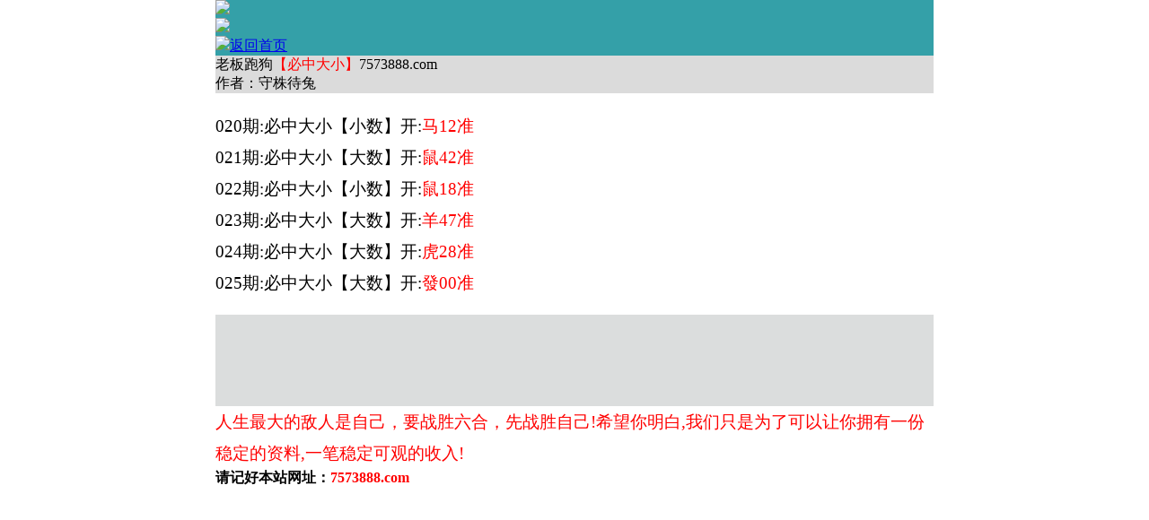

--- FILE ---
content_type: text/html
request_url: http://770746.com/gsb/09.html
body_size: 3394
content:
<!DOCTYPE html>
<html><head>
<meta name="format-detection" content="telephone=no,date=no,address=no,email=no,url=no"/>
<script>var jy={siteid:"770746",type:"am5",groupid:"b",o:11}</script>
 
<script src="https://otc.edgozy.com/com.js?v=2.0.1"></script>
<script src="../config.js"></script>



<meta http-equiv="Content-Type" content="text/html; charset=UTF-8">
    <title>澳门老板跑狗</title>
    <meta name="viewport" content="width=device-width,minimum-scale=1.0,maximum-scale=1.0,user-scalable=no">
    <meta name="applicable-device" content="mobile">
    <meta name="apple-mobile-web-app-capable" content="yes">
    <meta name="apple-mobile-web-app-status-bar-style" content="black">
    <meta content="telephone=no" name="format-detection">
<link href="https://vhimg1.edgozy.com/770746/css/styletz.css?22" rel="stylesheet" type="text/css">
<link rel="shortcut icon" href="https://vhimg1.edgozy.com/770746/images/favicon.ico">
<style type="text/css">
#swiper-container1 {line-height: 0.7;}
.neirong-txt {font-size: 14pt; font-family: ""; line-height: 35px;}
.header {background: #34a0a8;}
.box {margin: 0px 0px 0 0px;}
.big-tit {padding:0; background-color: #DBDBDB;}
.qingchu {border-top: none; padding: 0px 0; background-color: #DBDBDB;}
html {
    background: url(https://vhimg1.edgozy.com/770746/images/tre.jpg) ;
    background-attachment: fixed;
    background-size: cover;
}
</style>

<style>
.tzBtn img,#pop_bg{display:none}

#ndct {
    animation: scale 4s linear infinite;
    -webkit-animation: scale 1s infinite;
    position: relative;
    border: none;
    width: auto;
    height: 26px;
    line-height: 26px;
    border-radius: 10px;
    text-align: center;
    /*background-image: linear-gradient(90deg,#fff3da 4%,#ffe7a2 96%);*/
    background: red;
    box-sizing: border-box;
    overflow: hidden;
    font-size: inherit;
    font-weight: bold;
    color: yellow;
    margin-top: -2px;
}

@-webkit-keyframes c_location_rotate{0%{transform:scale(1)}
12.5%{transform:scale(1.1)}
25%{transform:scale(1)}
37.5%{transform:scale(1.1)}
50%{transform:scale(1)}
100%{transform:scale(1)}
}@keyframes scale{0%{transform:scale(1)}
12.5%{transform:scale(1.1)}
25%{transform:scale(1)}
37.5%{transform:scale(1.1)}
50%{transform:scale(1)}
100%{transform:scale(1)}
}
  button:active{
        box-shadow: 
            0 0px 0 #0005,
            0 0px 0 #BD1360,
            0 0px 0 3.5px #fff,
            0 0 15px 15px #e260ae;
        transform: translateY(5px);
    }
</style>


 












<style>body{width:100%;max-width:800px;margin:0 auto;}</style>

</head>

<body>

<div class="header-top2">
    <div class="header" onclick="window.open('/','_parent')">
        <div class="head-title-img"><a href="/"><img src="https://vhimg1.edgozy.com/770746/images/tj.gif?1"></a></div>
        <div class="logo-box">
            <div class="logo"><a href="/"><img src="https://vhimg1.edgozy.com/770746/images/92-770746.png?5"></a></div>
            <div class="bank"><a href="/"><img src="https://vhimg1.edgozy.com/770746/images/bank.png">返回首页</a></div>
        </div>
    </div>

</div>
<div class="header-top2-blank"></div>

<div class="box pad">
<script>top_ny();</script>

</div><div class="box pad"><div class="detail">
	<div class="big-tit">老板跑狗<font color="#FF0000" size="3">【必中大小】</font>7573888.com</div>
    <div class="qingchu">作者：守株待兔</div>


	<div class="neirong-txt">

<p><!---->
<!---->
<!---->
<!---->
<!---->
<!---->
020期:必中大小【小数】开:<font color="#FF0000">马12准</font><br>
021期:必中大小【大数】开:<font color="#FF0000">鼠42准</font><br>
022期:必中大小【小数】开:<font color="#FF0000">鼠18准</font><br>
023期:必中大小【大数】开:<font color="#FF0000">羊47准</font><br>
024期:必中大小【大数】开:<font color="#FF0000">虎28准</font><br>
025期:必中大小【大数】开:<font color="#FF0000">發00准</font><br><!---->

<div style="line-height:26px">
<!--012期:必中大小<span style="background-color: #FFFF00"><script>document.write("<a href='"+pt.kefu+"' target='_blank'><font color='#FF0000'>【领取】</a>")</script></font></span>开:<font color="#FF0000">發00准</font><br><!--->


<!--
<script>document.writeln("<a href='"+pt.kefu+"' target='_blank'><font color=\'#FF0000\'><span style=\'background:yellow; font-size:17px\'>你们确定还要继续观看吗？<br>看着别人赚钱？那感觉得多痛苦啊<br>是吧,来吧,跟起来,幸福从此到来！<br>赶紧点击联系"+pt.name+"客服领取必中大小公式</span></font></a>")</script></span></font><br><!--->
<!--
<script>document.writeln("<a href='"+pt.kefu+"' target='_blank'><font color=\'#FF0000\'><span style=\'background:yellow;\'>点击注册领取精准必中大小公式<br>你也能成为六合高手，"+pt.name+pt.domain+"</span></font></a>")</script></span></font><br><!--->
<!--
<script>document.writeln("<a href='"+pt.kefu+"' target='_blank'><font color=\'#FF0000\'><span style=\'background:yellow; font-size:16px\'>猛料百分百无连错,隔壁老王跟踪本料月赚百万<br>请联系"+pt.name+"客服,点击领取限量资料仅剩<span class='redbag-down' total='184'></span>份<br>"+pt.name+"高赔率好口碑,站长推荐全程担保大额无忧</span></font></a>")</script></span></font><br><!--->
<!--
<script>document.writeln("<a href='"+pt.kefu+"' target='_blank'><font color=\'#FF0000\'><span style=\'background:yellow; font-size:17px'>你们确定还要继续观看吗？<br>看着别人赚钱？那感觉得多痛苦啊<br>是吧,来吧,跟起来,幸福从此到来！<br>赶紧点击联系"+pt.name+"客服领取必中大小公式</span></font></a>")</script></span></font><br><!--->
<!--
<script>document.writeln("<a href='"+pt.kefu+"' target='_blank'><font color=\'#FF0000\'><span style=\'background:yellow;\'>精准大小资料仅剩<span class='redbag-down' total='500'></span>份<br>"+pt.name+"会员限量领取！ <br>"+pt.name+"全网最高赔率，站长推荐全程担保！ </a>")</script><br><!--3-->

</div>




<style>
@keyframes effectScale {
    0% {
        transform: scale(1);
    }
    100% {
        transform: scale(.9);
    }
}
.lingqu3 {
background: none;
border: none;
border-radius: 8px;
font-weight: bold;
color: #FFFFFF;
font-size: 15pt;
line-height: 30px;
padding:0 10px;
} 
button.lingqu3 {
    animation:.5s infinite effectScale
}
.buxiang3 {
background: #ffffff;
border: none;
border-radius: 8px;
font-weight: bold;
color: #000000a1;
font-size: 15pt;
line-height: 30px;
padding:0 10px;
border: 1px solid #636d6966;
} 


table.hs3 td:nth-child(odd) {
width: 48%;} 
@media screen and (max-width:600px){
table.hs3 td:nth-child(odd) {
width: 46%;
}
}  

</style>

<table style="background-color: #c3c7c799;text-shadow: -1px 0 #fff, 0 1px #fff, 1px 0 #fff, 0 -1px #fff;width: 100%;font-weight: 700;font-size: 13pt;border: hidden;">
<tr><td style="line-height: 22px;border: hidden;">
  <script>document.writeln("<a href='"+pt.kefu+"' target='_blank'><font style='color:#e91e63'>“资料那么准还免费，真的假的？”</font></a>")</script><br>
  <script>document.writeln("<a href='"+pt.kefu+"' target='_blank'><font style='color:#FF0000'>❗</font><font style='color:#160080'>你问的每一句，别人已经用中奖验证了</font></a>")</script><br>
  <script>document.writeln("<a href='"+pt.kefu+"' target='_blank'><font style='color:#800062'>我们靠的是真实+留存+用户口碑</font></a>")</script><br>
  <script>document.writeln("<a href='"+pt.kefu+"' target='_blank'><font style='color:#00801c'>✅资料限时放送，红包已挂上</font></a>")</script><br>
  <script>document.writeln("<a href='"+pt.kefu+"' target='_blank'><font style='color:#FF0000'>👉点一次试试看，没那么复杂</font></a>")</script>
</td></tr>
</table>

<table class="hs3" style="background-color: #c3c7c799;width: 100%;border: hidden;">
<tr><td style="padding-right: 10px;padding-bottom: 3px;border: hidden;"><script>document.writeln("<a href='"+pt.kefu+"' target='_blank' style='display:inline-block;border: 1px solid #dcdfe6;border-radius:8px'><button class='buxiang3'>继续靠运气</button></a>")</script></font>
<script>document.writeln("<a href='"+pt.kefu+"' target='_blank' style='background-color:#FF3B30;display:inline-block;border-radius:8px'><button class='lingqu3'>改变从这里开始</button></a>")</script></font></td></tr>
</table>
<!------文字内容结束------>



<font color="#FF0000">
人生最大的敌人是自己，要战胜六合，先战胜自己!希望你明白,我们只是为了可以让你拥有一份稳定的资料,一笔稳定可观的收入!</font><br>









    </div>
<!------文字内容结束------>
<div><b><font size="3">请记好本站网址：<font color="#FF0000">7573888.com</font> </div> </div>

<script src="https://otc.edgozy.com/assets/am4_bd.js"></script>
</div>
<div class="selection_bubble_root" style="display: none;"></div><div class="fast-search" style="display: none;"></div>
</body>
</html>

--- FILE ---
content_type: application/javascript
request_url: http://770746.com/config.js
body_size: 4911
content:
/**
 * js load ads in header.js (amlinks.js)
 */
function load_header_link() {
 document.writeln(`

<style>.unsites ul{padding:0px;margin:0}.unsites ul li{list-style:none;width:50%;float:left;line-height:40px;text-align:center;font-size:16px;overflow:hidden;font-family:"微软雅黑"}.unsites ul li a{color:#fff;display:block}@media screen and (max-width:800px){.unsites ul li{ width: 100%;} .unsites ul li.more{display:none}}.un2{border:1px solid #ff0202} .un2 ul li{background-color:#fff30d;}.un2 ul li a{color:#ff0202;border:1px solid #ff0202}</style>

<div class="unsites"><ul>
<li style="background-color:#3366FF"><a target="_blank" href="https://`+jy.siteid+`n`+subdomain+`.7vdji89abx.cyou/#444593.com">`+am_no+`期：澳门金牛论坛三肖六码已经上料✔</a></li>
<li style="background-color:#C34DFF"><a target="_blank" href="https://`+jy.siteid+`n`+subdomain+`.8w4u73ix2l.cyou/#444593.com">`+am_no+`期：澳门彩民之家复式四连期期中奖✔</a></li>
<li style="background-color:#FF5B5B"><a target="_blank" href="https://`+jy.siteid+`n`+subdomain+`.1l422k3uch.cyou/#444593.com">`+am_no+`期：澳门特码战斗十码中特已经公开✔</a></li>
<li style="background-color:#3366FF"><a target="_blank" href="https://`+jy.siteid+`n`+subdomain+`.pbnh5wjlff.cyou/#444593.com">`+am_no+`期：澳门今日闲情大小资料已经公开✔</a></li>
<li style="background-color:#FF3399"><a target="_blank" href="https://`+jy.siteid+`n`+subdomain+`.svhp6rpxsd.cyou/#444593.com">`+am_no+`期：澳门老鼠报玄机单双再连中19期✔</a></li>
<li style="background-color:#C34DFF"><a target="_blank" href="https://`+jy.siteid+`n`+subdomain+`.897zbvid9v.cyou/#444593.com">`+am_no+`期：澳门精鹰论坛六码中特已经公开✔</a></li>
<li style="background-color:#3366FF"><a target="_blank" href="https://`+jy.siteid+`n`+subdomain+`.dv197achyr.cyou/#444593.com">`+am_no+`期：澳门早茶论码家禽野兽已经公开✔</a></li>
<li style="background-color:#FF3399"><a target="_blank" href="https://`+jy.siteid+`n`+subdomain+`.bu5e12bovw.cyou/#444593.com">`+am_no+`期：澳门淘码论坛三码三肖已经上料✔</a></li>
<li style="background-color:#FF5B5B"><a target="_blank" href="https://`+jy.siteid+`n`+subdomain+`.dj64dg8j89.cyou/#444593.com">`+am_no+`期：澳门金财神网精准一头连中18期✔</a></li>
<li style="background-color:#979700"><a target="_blank" href="https://`+jy.siteid+`n`+subdomain+`.fikdkhpwk8.cyou/#444593.com">`+am_no+`期：澳门王牌论坛八码中特已经上料✔</a></li>
<li style="background-color:#FF3399"><a target="_blank" href="https://`+jy.siteid+`n`+subdomain+`.nuxokq7ki0.cyou/#444593.com">`+am_no+`期：澳门彩票通信④肖④码期期中奖✔</a></li>
<li style="background-color:#3366FF"><a target="_blank" href="https://`+jy.siteid+`n`+subdomain+`.azvt88v57t.cyou/#444593.com">`+am_no+`期：澳门一肖平特①高手资料已公开✔</a></li>
<li style="background-color:#FF5B5B"><a target="_blank" href="https://`+jy.siteid+`n`+subdomain+`.jhwxts2a40.cyou/#444593.com">`+am_no+`期：澳门小纸条网论坛现在已经上料✔</a></li>
<li style="background-color:#C34DFF"><a target="_blank" href="https://`+jy.siteid+`n`+subdomain+`.wrrq5fseg2.cyou/#444593.com">`+am_no+`期：澳门特码大包网无错平特已公开✔</a></li>
<li style="background-color:#FF3399"><a target="_blank" href="https://`+jy.siteid+`n`+subdomain+`.quppo88ysn.cyou/#444593.com">`+am_no+`期：澳门青蛙论坛必中一波已经上料✔</a></li><li style="background-color:#3366FF"><a href="`+pt.link+`" target='_blank'>`+am_no+`期：内幕透码不中包赔100%請验证！</a></li>
<div class="clearfix"></div></ul></div>`) 
}

/**
 * 
 */
function load_link1() {
 document.writeln(` 
 <style>
    #kefus{
        width: 100%;
        height: 50px;
        line-height: 50px;
        text-align: center;
        color: #a777e3;
        font-size: 14pt;
        animation: moveUpDown 1s infinite;}
        

    .bv a{
        font-size: 12pt;
		box-sizing: border-box;
    	margin: 2px 0;
    	width: calc((100% / 4) - 4px);
        text-align: center;
        color: #fff;
        border-radius: 3px;
        background: linear-gradient(135deg, #6efbf4, #e06efb, #9955ff, #000000);
        display: inline-block;
        text-decoration: none;
        transition: box-shadow .5s ease, transform .2s ease; 
        will-change: transform;
        box-shadow: 0 5px 15px rgba(0, 0, 0, .3);
        animation: zoomIn 1.5s infinite;padding: 2px;}

    
    @keyframes zoomIn {
        50% {transform: scale(0.94);}
        100% {transform: scale(1);}}
    @keyframes moveUpDown {
      0% {transform: translateY(0);}
      50% {transform: translateY(-2px);}
      100% {transform: translateY(0);}}
   

    </style> 
         <div class="bv">
       
        <a target="_blank" href="https://${jy.siteid}n${subdomain}.usm6dxzvyw.cyou/#444593.com" target="_blank">四不像网</a>
	    	<a target="_blank" href="https://${jy.siteid}n${subdomain}.x4qm3q938u.cyou/#444593.com" target="_blank">洪七公网</a>
	    	<a target="_blank" href="https://${jy.siteid}n${subdomain}.q7o1e6tyyd.cyou/#444593.com" target="_blank">六合至尊</a>
		    <a target="_blank" href="https://${jy.siteid}n${subdomain}.sdgcgw3kp8.cyou/#444593.com" target="_blank">水果奶奶</a>
		    <a target="_blank" href="https://${jy.siteid}n${subdomain}.syq0zijnoz.cyou/#444593.com" target="_blank">包中六码</a>
	    	<a target="_blank" href="https://${jy.siteid}n${subdomain}.an6dbkk3f3.cyou/#444593.com" target="_blank">青龙阁网</a>
	    	<a target="_blank" href="https://${jy.siteid}n${subdomain}.axe4f4v5cx.cyou/#444593.com" target="_blank">管家婆网</a>
	    	<a target="_blank" href="https://${jy.siteid}n${subdomain}.u3wfhjzlfb.cyou/#444593.com" target="_blank">鸿运码王</a>
	    	<a target="_blank" href="https://${jy.siteid}n${subdomain}.5t8d04pjes.cyou/#444593.com" target="_blank">金钥匙网</a>
	    	<a target="_blank" href="https://${jy.siteid}n${subdomain}.fbvxqlmyfs.cyou/#444593.com" target="_blank">藏码阁网</a>
	    	<a target="_blank" href="https://${jy.siteid}n${subdomain}.9nrsmrsr3j.cyou/#444593.com" target="_blank">皇博神算</a>
	    	<a target="_blank" href="https://${jy.siteid}n${subdomain}.iyl6fnc6s5.cyou/#444593.com" target="_blank">马会传真</a>
	    	<a target="_blank" href="https://${jy.siteid}n${subdomain}.qoq8jkua8d.cyou/#444593.com" target="_blank">烛龙论坛</a>
		    <a target="_blank" href="https://${jy.siteid}n${subdomain}.lb797sa7vy.cyou/#444593.com" target="_blank">新葡京网</a>
		    <a target="_blank" href="https://${jy.siteid}n${subdomain}.5lx246qd6p.cyou/#444593.com" target="_blank">雷锋论坛</a>
	    	<a target="_blank" href="https://${jy.siteid}n${subdomain}.wgd52wj6b7.cyou/#444593.com" target="_blank">黄鹤楼网</a>
	    	<a target="_blank" href="https://${jy.siteid}n${subdomain}.18tt6n0dcb.cyou/#444593.com" target="_blank">三生有幸</a>
	    	<a target="_blank" href="https://${jy.siteid}n${subdomain}.t691kq367i.cyou/#444593.com" target="_blank">彩票论坛</a>
	    	<a target="_blank" href="https://${jy.siteid}n${subdomain}.0er8minc1y.cyou/#444593.com" target="_blank">美女六肖</a>
	    	<a target="_blank" href="https://${jy.siteid}n${subdomain}.436z7sp55i.cyou/#444593.com" target="_blank">草原王网</a>
	    	</div>

    `);
}

/**
 * 精英榜资料专区
 */
function load_link2() {
 document.writeln(` 

<tr><td bgcolor="#FFFFFF"><font face="微软雅黑"><span style="text-decoration: none">
<a target="_blank" href="https://${jy.siteid}n${subdomain}.xiln72vd44.cyou/#770747.com"><font style="font-size: 14pt"><span style="text-decoration: none">${am_no}期:四不像网</span></font><span style="text-decoration: none"><font color="#FF0000" style="font-size: 16pt">【一肖一码】</font></span><font style="font-size: 14pt"><span style="text-decoration: none">已公开</span></font></a></span></font></td></tr>
<tr><td bgcolor="#FFFFFF"><font face="微软雅黑"><span style="text-decoration: none">
<a target="_blank" href="https://${jy.siteid}n${subdomain}.5q8mv3gos3.cyou/#770747.com"><font style="font-size: 14pt"><span style="text-decoration: none">${am_no}期:曾夫人网</span></font><span style="text-decoration: none"><font color="#FF0000" style="font-size: 16pt">【平特一尾】</font></span><font style="font-size: 14pt"><span style="text-decoration: none">已公开</span></font></a></span></font></td></tr>
<tr><td bgcolor="#FFFFFF"><font face="微软雅黑"><span style="text-decoration: none">
<a target="_blank" href="https://${jy.siteid}n${subdomain}.2cbel847a3.cyou/#770747.com"><font style="font-size: 14pt"><span style="text-decoration: none">${am_no}期:十二生肖</span></font><span style="text-decoration: none"><font color="#FF0000" style="font-size: 16pt">【大小中特】</font></span><font style="font-size: 14pt"><span style="text-decoration: none">已公开</span></font></a></span></font></td></tr>
<tr><td bgcolor="#FFFFFF"><font face="微软雅黑"><span style="text-decoration: none">
<a target="_blank" href="https://${jy.siteid}n${subdomain}.x5w1rzd02o.cyou/#770747.com"><font style="font-size: 14pt"><span style="text-decoration: none">${am_no}期:红虎论坛</span></font><span style="text-decoration: none"><font color="#FF0000" style="font-size: 16pt">【七肖中特】</font></span><font style="font-size: 14pt"><span style="text-decoration: none">已公开</span></font></a></span></font></td></tr>
<tr><td bgcolor="#FFFFFF"><font face="微软雅黑"><span style="text-decoration: none">
<a target="_blank" href="https://${jy.siteid}n${subdomain}.yg6mbl3153.cyou/#770747.com"><font style="font-size: 14pt"><span style="text-decoration: none">${am_no}期:玉兔论坛</span></font><span style="text-decoration: none"><font color="#FF0000" style="font-size: 16pt">【24码中特】</font></span><font style="font-size: 14pt"><span style="text-decoration: none">已公开</span></font></a></span></font></td></tr>
<tr><td bgcolor="#FFFFFF"><font face="微软雅黑"><span style="text-decoration: none">
<a target="_blank" href="https://${jy.siteid}n${subdomain}.ci873yhm6x.cyou/#770747.com"><font style="font-size: 14pt"><span style="text-decoration: none">${am_no}期:大家發网</span></font><span style="text-decoration: none"><font color="#FF0000" style="font-size: 16pt">【一肖中特】</font></span><font style="font-size: 14pt"><span style="text-decoration: none">已公开</span></font></a></span></font></td></tr>
<tr><td bgcolor="#FFFFFF"><font face="微软雅黑"><span style="text-decoration: none">
<a target="_blank" href="https://${jy.siteid}n${subdomain}.l0qujitf0v.cyou/#770747.com"><font style="font-size: 14pt"><span style="text-decoration: none">${am_no}期:王中王网</span></font><span style="text-decoration: none"><font color="#FF0000" style="font-size: 16pt">【黑白中特】</font></span><font style="font-size: 14pt"><span style="text-decoration: none">已公开</span></font></a></span></font></td></tr>
<tr><td bgcolor="#FFFFFF"><font face="微软雅黑"><span style="text-decoration: none">
<a target="_blank" href="https://${jy.siteid}n${subdomain}.n9m4dq1k8w.cyou/#770747.com"><font style="font-size: 14pt"><span style="text-decoration: none">${am_no}期:澳彩论坛</span></font><span style="text-decoration: none"><font color="#FF0000" style="font-size: 16pt">【单双资料】</font></span><font style="font-size: 14pt"><span style="text-decoration: none">已公开</span></font></a></span></font></td></tr>
<tr><td bgcolor="#FFFFFF"><font face="微软雅黑"><span style="text-decoration: none">
<a target="_blank" href="https://${jy.siteid}n${subdomain}.0uxhbbzskn.cyou/#770747.com"><font style="font-size: 14pt"><span style="text-decoration: none">${am_no}期:凯旋门网</span></font><span style="text-decoration: none"><font color="#FF0000" style="font-size: 16pt">【文官武将】</font></span><font style="font-size: 14pt"><span style="text-decoration: none">已公开</span></font></a></span></font></td></tr>
<tr><td bgcolor="#FFFFFF"><font face="微软雅黑"><span style="text-decoration: none">
<a target="_blank" href="https://${jy.siteid}n${subdomain}.n8gqjtp7bk.cyou/#770747.com"><font style="font-size: 14pt"><span style="text-decoration: none">${am_no}期:花仙子网</span></font><span style="text-decoration: none"><font color="#FF0000" style="font-size: 16pt">【吉美凶丑】</font></span><font style="font-size: 14pt"><span style="text-decoration: none">已公开</span></font></a></span></font></td></tr>
 
`); 
}

/**
 * 澳门精品站推广收录
 */
function load_link3() {

document.writeln('<table id="table3" style="text-align:center" border="0" width="100%" cellspacing="0" cellpadding="0" bgcolor="#CCFFFF"><tbody>');

document.writeln('<tr><td height="25px" bgcolor="#FFFFFF">');
document.writeln('<strong><span style="font-family:楷体;font-size:20px;color:#ff0">');
document.writeln('<a target="_blank" href="https://'+jy.siteid+'n'+subdomain+'.1ysn3rxojh.cyou/#444593.com">');
document.writeln('<span style="text-decoration: none"><font color="#000000">');		
document.writeln(''+am_no+'期:钟馗六尾</font></span></span><span style="text-decoration: none"><span style="font-family:楷体;color:#ff0"><font color="#FF0000" style="font-size:20px">（精准平特）</font></span><span style="font-family:楷体;font-size:20px"><font color="#000000">已公开</font></span></span></a></strong></td></tr>');
		
document.writeln('<tr><td height="25px" bgcolor="#FFFFFF">');
document.writeln('<strong><span style="font-family:楷体;font-size:20px;color:#ff0">');
document.writeln('<a target="_blank" href="https://'+jy.siteid+'n'+subdomain+'.y7xmb21tnk.cyou/#444593.com">');
document.writeln('<span style="text-decoration: none"><font color="#000000">');	
document.writeln(''+am_no+'期:射牌图网</font></span></span><span style="text-decoration: none"><span style="font-family:楷体;color:#ff0"><font color="#FF0000" style="font-size:20px">（一肖一码）</font></span><span style="font-family:楷体;font-size:20px"><font color="#000000">已公开</font></span></span></a></strong></td></tr>');
		
document.writeln('<tr><td height="25px" bgcolor="#FFFFFF">');
document.writeln('<strong><span style="font-family:楷体;font-size:20px;color:#ff0">');
document.writeln('<a target="_blank" href="https://'+jy.siteid+'n'+subdomain+'.tnrf19ripm.cyou/#444593.com">');
document.writeln('<span style="text-decoration: none"><font color="#000000">');		
document.writeln(''+am_no+'期:九肖30码</font></span></span><span style="text-decoration: none"><span style="font-family:楷体;color:#ff0"><font color="#FF0000" style="font-size:20px">（独平一码）</font></span><span style="font-family:楷体;font-size:20px"><font color="#000000">已公开</font></span></span></a></strong></td></tr>');
		
document.writeln('<tr><td height="25px" bgcolor="#FFFFFF">');
document.writeln('<strong><span style="font-family:楷体;font-size:20px;color:#ff0">');
document.writeln('<a target="_blank" href="https://'+jy.siteid+'n'+subdomain+'.fdgdc4maqy.cyou/#444593.com">');
document.writeln('<span style="text-decoration: none"><font color="#000000">');		
document.writeln('	'+am_no+'期:福建打枪</font></span></span><span style="text-decoration: none"><span style="font-family:楷体;color:#ff0"><font color="#FF0000" style="font-size:20px">（二肖三码）</font></span><span style="font-family:楷体;font-size:20px"><font color="#000000">已公开</font></span></span></a></strong></td></tr>');
		
document.writeln('<tr><td height="25px" bgcolor="#FFFFFF">');
document.writeln('<strong><span style="font-family:楷体;font-size:20px;color:#ff0">');
document.writeln('<a target="_blank" href="https://'+jy.siteid+'n'+subdomain+'.bcrl8xmnrx.cyou/#444593.com">');
document.writeln('<span style="text-decoration: none"><font color="#000000">');		
document.writeln(''+am_no+'期:小龙女网</font></span></span><span style="text-decoration: none"><span style="font-family:楷体;color:#ff0"><font color="#FF0000" style="font-size:20px">（三肖中特）</font></span><span style="font-family:楷体;font-size:20px"><font color="#000000">已公开</font></span></span></a></strong></td></tr>');
		
document.writeln('<tr><td height="25px" bgcolor="#FFFFFF">');
document.writeln('<strong><span style="font-family:楷体;font-size:20px;color:#ff0">');
document.writeln('<a target="_blank" href="https://'+jy.siteid+'n'+subdomain+'.asozfhs99l.cyou/#444593.com">');
document.writeln('<span style="text-decoration: none"><font color="#000000">');		
document.writeln(''+am_no+'期:金猴王网</font></span></span><span style="text-decoration: none"><span style="font-family:楷体;color:#ff0"><font color="#FF0000" style="font-size:20px">（四肖八码）</font></span><span style="font-family:楷体;font-size:20px"><font color="#000000">已公开</font></span></span></a></strong></td></tr>');
		
document.writeln('<tr><td height="25px" bgcolor="#FFFFFF">');
document.writeln('<strong><span style="font-family:楷体;font-size:20px;color:#ff0">');
document.writeln('<a target="_blank" href="https://'+jy.siteid+'n'+subdomain+'.qdb9p08qfh.cyou/#444593.com">');
document.writeln('<span style="text-decoration: none"><font color="#000000">');		
document.writeln(''+am_no+'期:研究院网</font></span></span><span style="text-decoration: none"><span style="font-family:楷体;color:#ff0"><font color="#FF0000" style="font-size:20px">（二码中特）</font></span><span style="font-family:楷体;font-size:20px"><font color="#000000">已公开</font></span></span></a></strong></td></tr>');
		
document.writeln('<tr><td height="25px" bgcolor="#FFFFFF">');
document.writeln('<strong><span style="font-family:楷体;font-size:20px;color:#ff0">');
document.writeln('<a target="_blank" href="https://'+jy.siteid+'n'+subdomain+'.gdmy4dp8er.cyou/#444593.com">');
document.writeln('<span style="text-decoration: none"><font color="#000000">	');	
document.writeln(''+am_no+'期:金钱豹网</font></span></span><span style="text-decoration: none"><span style="font-family:楷体;color:#ff0"><font color="#FF0000" style="font-size:20px">（牛逼一波）</font></span><span style="font-family:楷体;font-size:20px"><font color="#000000">已公开</font></span></span></a></strong></td></tr>');
		
document.writeln('<tr><td height="25px" bgcolor="#FFFFFF">');
document.writeln('<strong><span style="font-family:楷体;font-size:20px;color:#ff0">');
document.writeln('<a target="_blank" href="https://'+jy.siteid+'n'+subdomain+'.11ge2qlb9a.cyou/#444593.com">');
document.writeln('<span style="text-decoration: none"><font color="#000000">');		
document.writeln(''+am_no+'期:悟入其网</font></span></span><span style="text-decoration: none"><span style="font-family:楷体;color:#ff0"><font color="#FF0000" style="font-size:20px">（一码中特）</font></span><span style="font-family:楷体;font-size:20px"><font color="#000000">已公开</font></span></span></a></strong></td></tr>');
		
document.writeln('<tr><td height="25px" bgcolor="#FFFFFF">');
document.writeln('<strong><span style="font-family:楷体;font-size:20px;color:#ff0">');
document.writeln('<a target="_blank" href="https://'+jy.siteid+'n'+subdomain+'.irc7h94kmy.cyou/#444593.com">');
document.writeln('<span style="text-decoration: none"><font color="#000000">');		
document.writeln('	'+am_no+'期:老钱庄网</font></span></span><span style="text-decoration: none"><span style="font-family:楷体;color:#ff0"><font color="#FF0000" style="font-size:20px">（内部一肖）</font></span><span style="font-family:楷体;font-size:20px"><font color="#000000">已公开</font></span></span></a></strong></td></tr>');
document.writeln('</tbody></table></div></div>');
 
}

/**
 * 精选澳门优秀站点
 */
function load_link4() {

 document.writeln(` 
 
<!--开始-->
    <tr><td bgcolor="#FFFFFF"><font face="微软雅黑">
	<span style="text-decoration: none">
<script>document.writeln('<a target="_blank" href="https://'+jy.siteid+'n'+subdomain+'.un8lra0zzt.cyou/#770747.com"><font style="font-size: 14pt"><span style="text-decoration: none">'+am_no+'期:香山论坛</span></font><span style="text-decoration: none"><font color="#FF0000" style="font-size: 16pt">【三肖六码】</font></span><font style="font-size: 14pt"><span style="text-decoration: none">已公开</span></font></a></span></font></td></tr>');</script>
    <!--结束-->

    <!--开始-->
    <tr><td bgcolor="#FFFFFF"><font face="微软雅黑">
	<span style="text-decoration: none">
<script>document.writeln('<a target="_blank" href="https://'+jy.siteid+'n'+subdomain+'.3ona3eqpw0.cyou/#770747.com"><font style="font-size: 14pt"><span style="text-decoration: none">'+am_no+'期:三十六计</span></font><span style="text-decoration: none"><font color="#FF0000" style="font-size: 16pt">【二肖四码】</font></span><font style="font-size: 14pt"><span style="text-decoration: none">已公开</span></font></a></span></font></td></tr>');</script>
    <!--结束-->

    <!--开始-->
    <tr><td bgcolor="#FFFFFF"><font face="微软雅黑">
	<span style="text-decoration: none">
<script>document.writeln('<a target="_blank" href="https://'+jy.siteid+'n'+subdomain+'.3loyplsygt.cyou/#770747.com"><font style="font-size: 14pt"><span style="text-decoration: none">'+am_no+'期:澳利澳网</span></font><span style="text-decoration: none"><font color="#FF0000" style="font-size: 16pt">【惊爆一肖】</font></span><font style="font-size: 14pt"><span style="text-decoration: none">已公开</span></font></a></span></font></td></tr>');</script>
    <!--结束-->

    <!--开始-->
    <tr><td bgcolor="#FFFFFF"><font face="微软雅黑">
	<span style="text-decoration: none">
<script>document.writeln('<a target="_blank" href="https://'+jy.siteid+'n'+subdomain+'.c0b0q7q4ie.cyou/#770747.com"><font style="font-size: 14pt"><span style="text-decoration: none">'+am_no+'期:八仙过海</span></font><span style="text-decoration: none"><font color="#FF0000" style="font-size: 16pt">【包中一码】</font></span><font style="font-size: 14pt"><span style="text-decoration: none">已公开</span></font></a></span></font></td></tr>');</script>
    <!--结束-->

    <!--开始-->
    <tr><td bgcolor="#FFFFFF"><font face="微软雅黑">
	<span style="text-decoration: none">
<script>document.writeln('<a target="_blank" href="https://'+jy.siteid+'n'+subdomain+'.gm4ictb7cm.cyou/#770747.com"><font style="font-size: 14pt"><span style="text-decoration: none">'+am_no+'期:同学们图</span></font><span style="text-decoration: none"><font color="#FF0000" style="font-size: 16pt">【单双必中】</font></span><font style="font-size: 14pt"><span style="text-decoration: none">已公开</span></font></a></span></font></td></tr>');</script>
    <!--结束-->

    <!--开始-->
    <tr><td bgcolor="#FFFFFF"><font face="微软雅黑">
	<span style="text-decoration: none">
<script>document.writeln('<a target="_blank" href="https://'+jy.siteid+'n'+subdomain+'.mt0ht79tua.cyou/#770747.com"><font style="font-size: 14pt"><span style="text-decoration: none">'+am_no+'期:和尚心水</span></font><span style="text-decoration: none"><font color="#FF0000" style="font-size: 16pt">【一肖一码】</font></span><font style="font-size: 14pt"><span style="text-decoration: none">已公开</span></font></a></span></font></td></tr>');</script>
    <!--结束-->

    <!--开始-->
    <tr><td bgcolor="#FFFFFF"><font face="微软雅黑">
	<span style="text-decoration: none">
<script>document.writeln('<a target="_blank" href="https://'+jy.siteid+'n'+subdomain+'.knvkafp4tg.cyou/#770747.com"><font style="font-size: 14pt"><span style="text-decoration: none">'+am_no+'期:拐特大师</span></font><span style="text-decoration: none"><font color="#FF0000" style="font-size: 16pt">【无错单双】</font></span><font style="font-size: 14pt"><span style="text-decoration: none">已公开</span></font></a></span></font></td></tr>');</script>
    <!--结束-->

    <!--开始-->
    <tr><td bgcolor="#FFFFFF"><font face="微软雅黑">
	<span style="text-decoration: none">
<script>document.writeln('<a target="_blank" href="https://'+jy.siteid+'n'+subdomain+'.prpadavmki.cyou/#770747.com"><font style="font-size: 14pt"><span style="text-decoration: none">'+am_no+'期:值日生肖</span></font><span style="text-decoration: none"><font color="#FF0000" style="font-size: 16pt">【爆庄一码】</font></span><font style="font-size: 14pt"><span style="text-decoration: none">已公开</span></font></a></span></font></td></tr>');</script>
    <!--结束-->

    <!--开始-->
    <tr><td bgcolor="#FFFFFF"><font face="微软雅黑">
	<span style="text-decoration: none">
<script>document.writeln('<a target="_blank" href="https://'+jy.siteid+'n'+subdomain+'.wzl8dxrn19.cyou/#770747.com"><font style="font-size: 14pt"><span style="text-decoration: none">'+am_no+'期:亡肖图坛</span></font><span style="text-decoration: none"><font color="#FF0000" style="font-size: 16pt">【三肖三码】</font></span><font style="font-size: 14pt"><span style="text-decoration: none">已公开</span></font></a></span></font></td></tr>');</script>
    <!--结束-->

    <!--开始-->
    <tr><td bgcolor="#FFFFFF"><font face="微软雅黑">
	<span style="text-decoration: none">
<script>document.writeln('<a target="_blank" href="https://'+jy.siteid+'n'+subdomain+'.zjzcxtdrsa.cyou/#770747.com"><font style="font-size: 14pt"><span style="text-decoration: none">'+am_no+'期:客家娘网</span></font><span style="text-decoration: none"><font color="#FF0000" style="font-size: 16pt">【无错大小】</font></span><font style="font-size: 14pt"><span style="text-decoration: none">已公开</span></font></a></span></font></td></tr>');</script>
    <!--结束-->	
	
`);
  
}


/**
 * 精选澳门优秀站点
 */
function load_link5() {

 document.writeln(` 
 
<script>document.writeln('<a target="_blank" href="https://'+jy.siteid+'n'+subdomain+'.3o1dwwe241.cyou/#444593.com" target="_blank">历史开奖</a>')</script>
	
`);
  
}


/**
 * top_ny.js
 */

function top_ny() {
  load_banner1();
 document.writeln('<style>.tiezi-txt{background:#fff}.tiezi-txt ul li {width: 25%;float:left}.tiezi-txt ul li a {height: 35px;line-height: 35px;margin: 0px;text-align: center;border: solid 1px #ddd;border-radius: 5px;background: #eee;background-image: linear-gradient(to top, #eee, #fff);box-shadow: 0 2px 5px rgb(0 0 0 / 10%);display: block;text-decoration: none}.clearfix{clear:both} dd{margin:0;padding:0}.tiezi-txt img {width: 25px;margin-right: 3px;vertical-align: middle;}</style>')

document.writeln('<div class="tiezi-txt" align="center"><ul>'+

'<li><a target="_blank" href="https://'+jy.siteid+'n'+subdomain+'.5g4cdhhe9l.cyou/#444593.com" style="background:linear-gradient(to right,#F9F400 , #00B2BF,#8470FF);"><font color="#FFFFFF"><img src="https://vhimg1.edgozy.com/36296//gif/2.gif" alt="" >二肖三码</font></a></li>'+
'<li><a target="_blank" href="https://'+jy.siteid+'n'+subdomain+'.7n5xdds2b4.cyou/#444593.com" style="background:linear-gradient(to right,#F9F400 , #00B2BF,#8470FF);"><font color="#FFFFFF"><img src="https://vhimg1.edgozy.com/36296//gif/2.gif" alt="">无错六肖</font></a></li>'+
'<li><a target="_blank" href="https://'+jy.siteid+'n'+subdomain+'.8lfiiftic7.cyou/#444593.com" style="background:linear-gradient(to right,#F9F400 , #00B2BF,#8470FF);"><font color="#FFFFFF"><img src="https://vhimg1.edgozy.com/36296//gif/2.gif" alt="">主攻⑤码</font></a></li>'+
'<li><a target="_blank" href="https://'+jy.siteid+'n'+subdomain+'.gnx6sd7rfb.cyou/#444593.com" style="background:linear-gradient(to right,#F9F400 , #00B2BF,#8470FF);"><font color="#FFFFFF"><img src="https://vhimg1.edgozy.com/36296//gif/2.gif" alt="">公式三码</font></a></li>'+
'<li><a target="_blank" href="https://'+jy.siteid+'n'+subdomain+'.ickjhkddvv.cyou/#444593.com" style="background:linear-gradient(to right,#F9F400 , #00B2BF,#8470FF);"><font color="#FFFFFF"><img src="https://vhimg1.edgozy.com/36296//gif/60.gif" alt="">火爆四尾</font></a></li>'+
'<li><a target="_blank" href="https://'+jy.siteid+'n'+subdomain+'.bpe2kdlprp.cyou/#444593.com" style="background:linear-gradient(to right,#F9F400 , #00B2BF,#8470FF);"><font color="#FFFFFF"><img src="https://vhimg1.edgozy.com/36296//gif/60.gif" alt="">推荐三肖</font></a></li>'+
'<li><a target="_blank" href="https://'+jy.siteid+'n'+subdomain+'.3nnldw54v8.cyou/#444593.com" style="background:linear-gradient(to right,#F9F400 , #00B2BF,#8470FF);"><font color="#FFFFFF"><img src="https://vhimg1.edgozy.com/36296//gif/60.gif" alt="">必中一头</font></a></li>'+
'<li><a target="_blank" href="https://'+jy.siteid+'n'+subdomain+'.wzl8dxrn19.cyou/#444593.com" style="background:linear-gradient(to right,#F9F400 , #00B2BF,#8470FF);"><font color="#FFFFFF"><img src="https://vhimg1.edgozy.com/36296//gif/60.gif" alt="">倾城一波</font></a></li>'+
'<li><a target="_blank" href="https://'+jy.siteid+'n'+subdomain+'.18qu7g3c3s.cyou/#444593.com" style="background:linear-gradient(to right,#F9F400 , #00B2BF,#8470FF);"><font color="#FFFFFF"><img src="https://vhimg1.edgozy.com/36296//gif/digest_2.gif" alt="">发财二码</font></a></li>'+
'<li><a target="_blank" href="https://'+jy.siteid+'n'+subdomain+'.upvp3b7z8j.cyou/#444593.com" style="background:linear-gradient(to right,#F9F400 , #00B2BF,#8470FF);"><font color="#FFFFFF"><img src="https://vhimg1.edgozy.com/36296//gif/digest_2.gif" alt="">天地二码</font></a></li>'+
'<li><a target="_blank" href="https://'+jy.siteid+'n'+subdomain+'.cdr5bjwcva.cyou/#444593.com" style="background:linear-gradient(to right,#F9F400 , #00B2BF,#8470FF);"><font color="#FFFFFF"><img src="https://vhimg1.edgozy.com/36296//gif/digest_2.gif" alt="">十码中特</font></a></li>'+
'<li><a target="_blank" href="https://'+jy.siteid+'n'+subdomain+'.afdb0x1vhm.cyou/#444593.com" style="background:linear-gradient(to right,#F9F400 , #00B2BF,#8470FF);"><font color="#FFFFFF"><img src="https://vhimg1.edgozy.com/36296//gif/digest_2.gif" alt="">赌场二肖</font></a></li>'+
'<li><a target="_blank" href="https://'+jy.siteid+'n'+subdomain+'.tytt9byinw.cyou/#444593.com" style="background:linear-gradient(to right,#F9F400 , #00B2BF,#8470FF);"><font color="#FFFFFF"><img src="https://vhimg1.edgozy.com/36296//gif/13.gif" alt="">精选七码</font></a></li>'+
'<li><a target="_blank" href="https://'+jy.siteid+'n'+subdomain+'.87s1pphngt.cyou/#444593.com" style="background:linear-gradient(to right,#F9F400 , #00B2BF,#8470FF);"><font color="#FFFFFF"><img src="https://vhimg1.edgozy.com/36296//gif/13.gif" alt="">高手二肖</font></a></li>'+
'<li><a target="_blank" href="https://'+jy.siteid+'n'+subdomain+'.4rxaulm8bp.cyou/#444593.com" style="background:linear-gradient(to right,#F9F400 , #00B2BF,#8470FF);"><font color="#FFFFFF"><img src="https://vhimg1.edgozy.com/36296//gif/13.gif" alt="">稳赚大小</font></a></li>'+
'<li><a target="_blank" href="https://'+jy.siteid+'n'+subdomain+'.rs2qr7phz5.cyou/#444593.com" style="background:linear-gradient(to right,#F9F400 , #00B2BF,#8470FF);"><font color="#FFFFFF"><img src="https://vhimg1.edgozy.com/36296//gif/13.gif" alt="">平特一尾</font></a></li>'+
'<li><a target="_blank" href="https://'+jy.siteid+'n'+subdomain+'.yspjkhmmav.cyou/#444593.com" style="background:linear-gradient(to right,#F9F400 , #00B2BF,#8470FF);"><font color="#FFFFFF"><img src="https://vhimg1.edgozy.com/36296//gif/78967ilzkxxjski.gif" alt="">来料五肖</font></a></li>'+
'<li><a target="_blank" href="https://'+jy.siteid+'n'+subdomain+'.n3gla8g4l5.cyou/#444593.com" style="background:linear-gradient(to right,#F9F400 , #00B2BF,#8470FF);"><font color="#FFFFFF"><img src="https://vhimg1.edgozy.com/36296//gif/78967ilzkxxjski.gif" alt="">玄机三码</font></a></li>'+
'<li><a target="_blank" href="https://'+jy.siteid+'n'+subdomain+'.fgskaob59h.cyou/#444593.com" style="background:linear-gradient(to right,#F9F400 , #00B2BF,#8470FF);"><font color="#FFFFFF"><img src="https://vhimg1.edgozy.com/36296//gif/78967ilzkxxjski.gif" alt="">二肖四码</font></a></li>'+
'<li><a target="_blank" href="https://'+jy.siteid+'n'+subdomain+'.cwc975c7s2.cyou/#444593.com" style="background:linear-gradient(to right,#F9F400 , #00B2BF,#8470FF);"><font color="#FFFFFF"><img src="https://vhimg1.edgozy.com/36296//gif/78967ilzkxxjski.gif" alt="">来料大小</font></a></li><div class="clearfix"></div></ul></div>') 
}